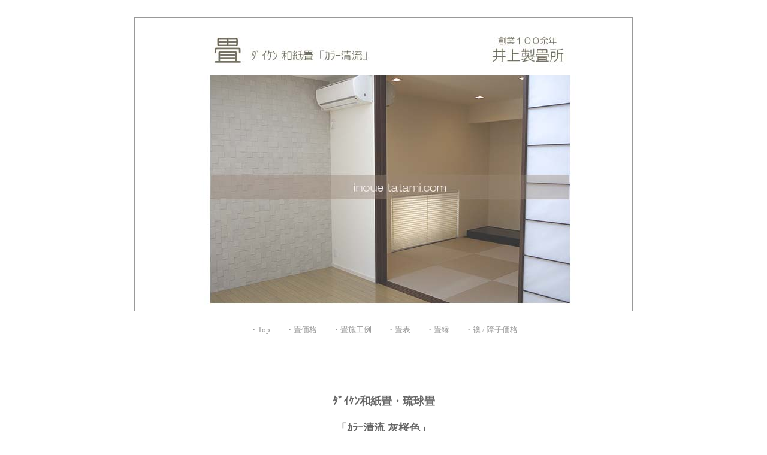

--- FILE ---
content_type: text/html
request_url: https://inouetatami.com/DAI-3-23.html
body_size: 1564
content:
<!DOCTYPE HTML PUBLIC "-//W3C//DTD HTML 4.01 Transitional//EN">
<HTML>
<HEAD><mata name="keywords" content="畳,たたみ,カラー畳,ｼﾝﾌﾟﾙ畳,大阪,天然素材畳,畳価格,畳新調,灰桜色畳,琉球畳,和風空間,健康畳,襖,">
<mata name="description" content="シックでモダンな高級な和の空間の演出です。畳価格も掲載">
<meta name="GENERATOR" content="JustSystems Homepage Builder Version 21.0.1.0 for Windows">
<meta http-equiv="Content-Type" content="text/html; charset=Shift_JIS">
<meta http-equiv="Content-Style-Type" content="text/css">
<TITLE>おしゃれで高級感のある琉球畳空間　灰桜色「井上製畳所」</TITLE>
</HEAD>
<body bgcolor="#FFFFFF" link="#999999" vlink="#666666" text="#999999">
<div id="main" align="center">
<DIV id="contents_moto" align="center"><BR>
<table width="840">
  <tbody>
    <tr>
      <td align="center"><a href="http://www.inouetatami.com/"><img src="TOP-D-Color-26.jpg" width="830" height="489" border="1"></a></td>
    </tr>
  </tbody>
</table>
<TABLE width="840">
  <TBODY>
    <TR>
      <TD align="center"><FONT size="-1"><A href="http://www.inouetatami.com/" style="font-weight : normal;text-decoration : none;"><BR>
      ・Top</A>　　<A href="tatami.html" style="font-weight : normal;text-decoration : none;">・畳価格</A>　　<A href="takumi.html" style="text-decoration : none;">・畳施工例</A>　　<A href="colorvariation.html" style="font-weight : normal;text-decoration : none;">・畳表</A>　　<A href="0minitatami0.html" style="text-decoration : none;">・畳縁</A>　　<A href="naisou.html" style="font-weight : normal;text-decoration : none;">・襖 / 障子価格</A><BR>
            </FONT><BR>
      </TD>
    </TR>
  </TBODY>
</TABLE>
<HR size="1" width="600">
<h2><br>
<font size="+1" color="#666666"><BR>
    ﾀﾞｲｹﾝ和紙畳・琉球畳<br>
<br>
    「ｶﾗｰ清流 灰桜色」<br>
    <br>
    </font></h2>
  </DIV>
<table border="1" width="800" cellpadding="0" cellspacing="0">
  <TBODY>
    <TR>
      <TD align="center"><br>
      <img src="P1030366-9.jpg" width="700" height="468" border="0" alt="デザイン和空間"><br>
      <br>
      </TD>
    </TR>
    <TR>
      <TD align="center"><font size="-1"><br>
      <img src="P1030368-9.jpg" width="345" height="516" border="0" alt="和紙琉球畳">　<img src="P1030369-9.jpg" width="345" height="516" border="0" alt="灰桜色畳"><br>
      <br>
      </font></TD>
    </TR>
    <TR>
      <TD align="center"><font size="-1"><br>
      <img src="P1030371-9.jpg" width="345" height="516" border="0" alt="ダニ・カビを抑える畳">　<img src="P1030376-9.jpg" width="345" height="516" border="0" alt="ささくれない畳おもて"><br>
      <br>
      </font></TD>
    </TR>
    <TR>
      <TD align="center"><br>
      <img src="P1030375-9.jpg" width="700" height="468" border="0" alt="おしゃれ畳空間"><br>
      <br>
      </TD>
    </TR>
    <TR>
      <TD align="center"><img src="P1030363-977.jpg" width="700" height="459" border="0"><br>
      <br>
      <br>
      </TD>
    </TR>
  </TBODY>
</table>
<br>
<br>
  <p><font size="-1" color="#666666">ﾀﾞｲｹﾝ和紙畳　琉球畳<br>
  <br>
  ｶﾗｰ清流　灰桜色<br>
  <br>
  <BR>
  新調　11,500円 × 12帖　138,000円<br>
  <br>
  <br>
  <br>
  </font></p>
  <hr width="700">
<br>

<DIV id="main" align="center"><FONT size="-1"><BR>
<BR>
<FONT color="#bba799">「井上製畳所」 が製作する畳は全て ｵｰﾀﾞｰ 品です。<BR>
<BR>
＜お部屋の寸法・歪み・柱型・厚み等を正確に採寸し畳を製作致します＞<BR>
</FONT><BR>
</FONT></DIV>
<DIV align="center">
<TABLE>
  <TBODY>
    <TR>
      <TD align="center"><A href="tatami.html"><IMG src="TOP-tatami-2.jpg" width="400" height="120" border="1" alt="畳価格一覧"></A></TD>
      <TD align="center"><A href="naisou.html"><IMG src="TOP-fusuma-21.jpg" width="400" height="120" border="1" alt="襖・障子価格一覧"></A></TD>
    </TR>
    <TR>
      <TD align="center"><A href="takumi.html"><IMG src="TOP-tatami-sekourei1-2.jpg" width="400" height="120" border="1" alt="畳施工例集"></A></TD>
      <TD align="center"><A href="0minitatami0.html"><IMG src="TOP-heri-2.jpg" width="400" height="120" border="1" alt="畳縁一覧"></A></TD>
    </TR>
    <TR>
      <TD align="center"><A href="flooring-tatami.html"><IMG src="TOP-flooring-2.jpg" width="400" height="120" border="1" alt="ﾌﾛｰﾘﾝｸﾞに畳"></A></TD>
      <TD align="center"><A href="colorvariation.html"><IMG src="TOP-tatami-lineup-2.jpg" width="400" height="120" border="1" alt="畳ラインナップ"></A></TD>
    </TR>
  </TBODY>
</TABLE>
<BR>
</DIV>
<a href="takumi.html" style="text-decoration : none;"><BR>
</a></div>
</body>
</HTML>
